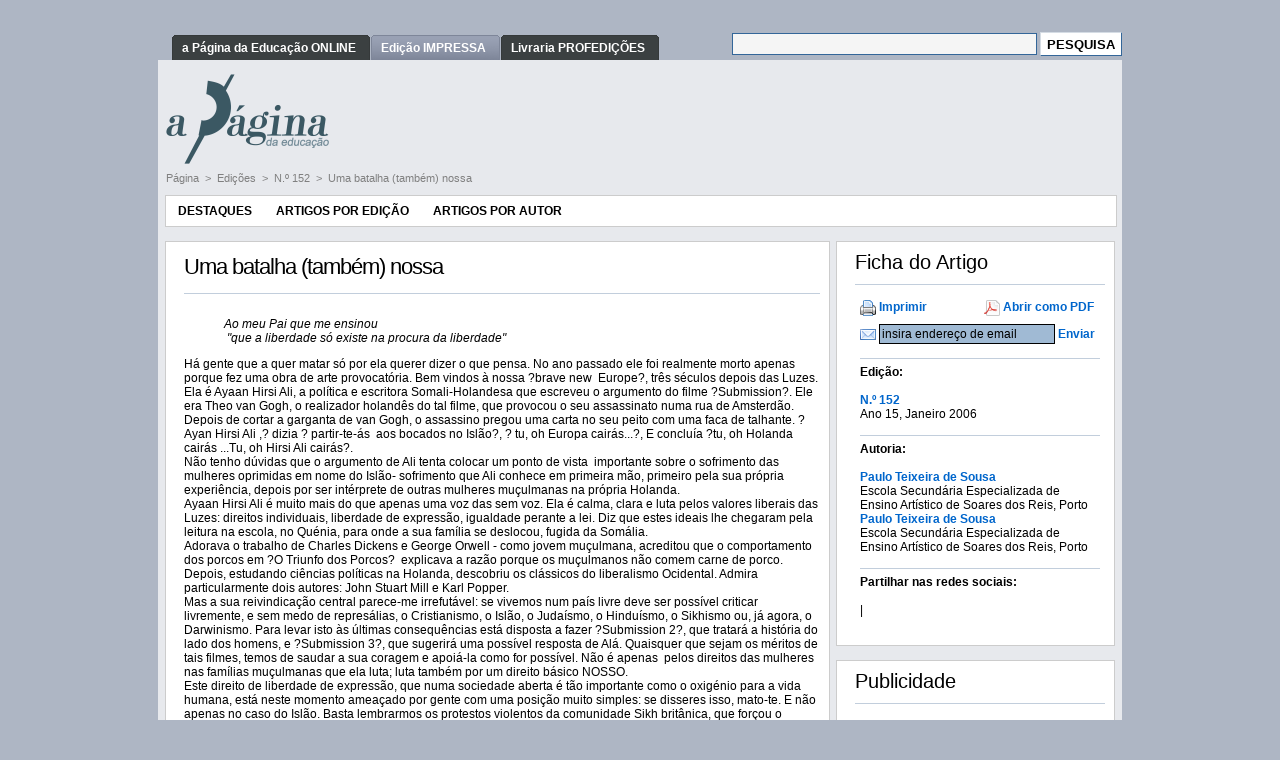

--- FILE ---
content_type: text/html; charset=utf-8
request_url: https://www.apagina.pt/default.aspx?aba=7&mid=2&cat=152&doc=11277
body_size: 24811
content:


<!DOCTYPE html PUBLIC "-//W3C//DTD XHTML 1.0 Transitional//EN" "http://www.w3.org/TR/xhtml1/DTD/xhtml1-transitional.dtd">
<html xmlns="http://www.w3.org/1999/xhtml" lang="pt">
<head id="head1"><meta http-equiv="X-UA-Compatible" content="IE=EmulateIE8" /><meta name="keywords" content="" /><meta name="description" content="Página n.º 14" /><meta property="og:description" content="Página n.º 14" /><meta property="og:title" content="Uma batalha (também) nossa" /><meta property="og:url" content="https://www.apagina.pt/?aba=7&mid=2&cat=152&doc=11277" /><meta property="og:image" content="http://www.fenprof.pt/Interface/FENPROF/Recursos/Img/FENPROFlogoParaFacebookR.jpg" /><meta property="og:image:type" content="image/jpeg" /><meta property="og:image:width" content="600" /><meta property="og:type" content="article" /><meta property="fb:app_id" content="1704593329839629" /><meta http-equiv="Content-Type" content="text/html" /><meta name="ROBOTS" content="ALL" /><meta name="author" content="Marco Serralheiro" /><link rel="shortcut icon" href="http://www.PAGINA.pt/favicon.ico" /><link href="App_Themes/PAGINA/Admin.css" type="text/css" rel="stylesheet" /><link href="App_Themes/PAGINA/default.css" type="text/css" rel="stylesheet" /><link href="App_Themes/PAGINA/doc.css" type="text/css" rel="stylesheet" /><link href="App_Themes/PAGINA/fancyBox.css" type="text/css" rel="stylesheet" /><link href="App_Themes/PAGINA/Orelhas.css" type="text/css" rel="stylesheet" /><link href="App_Themes/PAGINA/superfish.css" type="text/css" rel="stylesheet" /><link href="App_Themes/PAGINA/superfish-navbar.css" type="text/css" rel="stylesheet" /><link href="App_Themes/PAGINA/superfish-vertical.css" type="text/css" rel="stylesheet" /><title>
	Uma batalha (também) nossa
</title></head>
<body class="Master">
    <form method="post" action="./default.aspx?aba=7&amp;mid=2&amp;cat=152&amp;doc=11277" onsubmit="javascript:return WebForm_OnSubmit();" id="aspnetForm">
<div class="aspNetHidden">
<input type="hidden" name="__EVENTTARGET" id="__EVENTTARGET" value="" />
<input type="hidden" name="__EVENTARGUMENT" id="__EVENTARGUMENT" value="" />
<input type="hidden" name="__VIEWSTATE" id="__VIEWSTATE" value="/wEPDwUENTM4MWRkDYTyEN2zGawvxbMoM5QcpeJb2ZsBoBjLn+rt7TUf2Bc=" />
</div>

<script type="text/javascript">
//<![CDATA[
var theForm = document.forms['aspnetForm'];
if (!theForm) {
    theForm = document.aspnetForm;
}
function __doPostBack(eventTarget, eventArgument) {
    if (!theForm.onsubmit || (theForm.onsubmit() != false)) {
        theForm.__EVENTTARGET.value = eventTarget;
        theForm.__EVENTARGUMENT.value = eventArgument;
        theForm.submit();
    }
}
//]]>
</script>


<script src="/WebResource.axd?d=3_zztcROHDTewcR7NZ9jil2U0pN50PKP0PnMtkBHw-Lw-QzyRcb0fN9Lero4X96gAfmDH5JCF2_oj00Nq7J9C7sNO0TCJymJnsqAqbpn2so1&amp;t=638883307099574018" type="text/javascript"></script>


<script src="https://www.apagina.pt/Interface/Global/Recursos/SiteHeader/_script/Default.js" type="text/javascript"></script>
<script src="https://www.apagina.pt/Interface/Global/Recursos/SiteHeader/_script/swfobject.js" type="text/javascript"></script>
<script src="https://www.apagina.pt/Interface/Global/Recursos/jscript/jQuery/jquery.js" type="text/javascript"></script>
<script src="https://www.apagina.pt/Interface/Global/Recursos/jscript/jQuery/SuperFish/hoverIntent.js" type="text/javascript"></script>
<script src="https://www.apagina.pt/Interface/Global/Recursos/jscript/jQuery/SuperFish/superfish.js" type="text/javascript"></script>
<script src="https://www.apagina.pt/Interface/Global/Recursos/jscript/jQuery/fancyBox/jquery.fancybox-1.3.4.js" type="text/javascript"></script>
<script src="/ScriptResource.axd?d=XFZyJg_v1mafwwvMCrokWcw59_3cqkKZscCG1aNnr-rbukNrWKlKdE3vL06Cy0QLRICJMou6ltNPDg4xbeCXLoh3NCeRTAifxe2e_v3TUFCO0t4o3xt1bk5AIUV1g7gK2jCPDWzDaPRo4qIawlQlwr5SzMyc8CllUqW0Blik6xZiCbVkSZlqHl2BP8zh3MDY0&amp;t=74a40145" type="text/javascript"></script>
<script type="text/javascript">
//<![CDATA[
if (typeof(Sys) === 'undefined') throw new Error('Falha ao carregar estrutura ASP.NET Ajax do lado do cliente.');
//]]>
</script>

<script src="/ScriptResource.axd?d=5OFJq-nVAGV3ag3ovzF4DLjj21aPMWDOtrMWsfYhpimVzFN382ZBtfjGJdrzABzTFlrbVRM7d4Y-czhgWhapOkdkdZ-nobKOYzb5F7qm39mhnBAcjjAPatvX8PVleUkI0b_wIXfMtW1-nLu3KDhppp7PxmegA4c9CqlvcBTKX2ff1HAWmUbnnvlXlx2PPLAp0&amp;t=74a40145" type="text/javascript"></script>
<script src="/ScriptResource.axd?d=7aATk50MMcQOb5z1-KGfamxXChmNmI4tIeJyf2c7Eu0BGwRrMJMtKksGmP2w99ZjTT9UH4Wf7tHIodXGIpp2qWIrEKGsZazSnujx1onST9Q2gmTlr62ECHp3iRAYw93W61WTWQWcmZD285a6KImZ8qv4vYKOOIPJ9AJvrTW217I1&amp;t=2e070b50" type="text/javascript"></script>
<script src="/ScriptResource.axd?d=LSKxHgqQStQY5tQ6oK_RsYvIesm0rQTTVm0RCbKDA4bXCp9xA_IquOFrI6fRmjjObiTEzHjfXxSrNJwYdVDp1y1goSrOVl7FfT0bpv6bRIZywwSdRfSSD-SChtp-mW9IcoxnQJ1UxZaTSR7GZWd3xYqHn-23Px1rwUsxcFjMJXA1&amp;t=2e070b50" type="text/javascript"></script>
<script src="/ScriptResource.axd?d=MoSjno-mJRD6JW74NsfJNU5sFL0GgaqFi2uzw0EvRdRDs8KOPxg5PuhMlnC2LgHXO0f8ZO54AL74-KWtOe9zbNJD3eVoos3wBTMMbO4kZlPIuDTQmsQyTXuVZS6VhQI5bHeErY6oDgOYG3qu7f92mTvzH2VkzJGXvqUb8uvGnJXZqCzaS80ei4Wix75Mjkok0&amp;t=2e070b50" type="text/javascript"></script>
<script type="text/javascript">
//<![CDATA[
function WebForm_OnSubmit() {
null;
return true;
}
//]]>
</script>

    <script type="text/javascript">
//<![CDATA[
Sys.WebForms.PageRequestManager._initialize('ctl00$Scriptmanager1', 'aspnetForm', ['tctl00$ctl16$ctl00$_upEnviarEmail','ctl16_ctl00__upEnviarEmail'], [], [], 90, 'ctl00');
//]]>
</script>

    <input id="_ihSubmitForm" name="_ihSubmitForm" type="hidden" value="false" />
    <br />
    <table style="width: 964px;" border="0" cellspacing="0" cellpadding="0" align="center">
        <tr>
            <td colspan="3">
                &nbsp;
            </td>
        </tr>
        <tr>
            <td colspan="3">
                
<table style="width: 100%; border-width: 0;" cellspacing="0" cellpadding="0" align="center"
    border="0">
    <tr style="vertical-align: middle;">
        <td style="white-space: nowrap">
            <span id="Header_dlTabs" style="display:inline-block;border-width:0px;border-style:None;"><span>
                    <div id="orelhas">
                        <ul>
                </span><span>
                    <li><a href="/?aba=1">
                        <span>
                            a Página da Educação ONLINE</span></a></li>
                </span><span>
                    <li id="seleccionado"><a href="/?aba=2">
                        <span>
                            Edição IMPRESSA</span></a></li>
                </span><span>
                    <li><a href="http://www.profedicoes.pt/livraria/">
                        <span>
                            Livraria PROFEDIÇÕES</span></a></li>
                </span><span>
                    </ul></div>
                </span></span>
        </td>
        <td style="vertical-align: middle; white-space: nowrap">
            
<div style="text-align: right">
    
    <div>
        <input type="hidden" name="cx_pesquisa_A" value="partner-pub-6063774778885201:w5q3n2tbr6x" />
        <input type="hidden" name="cof" value="FORID:9" />
        <input type="hidden" name="ie" value="UTF-8" />
        <input type="text" name="q" size="32" class="UserInput" />
        <input type="submit" name="ctl00$Header$Pesquisa$_pesquisa_A" value="PESQUISA" id="Header_Pesquisa__pesquisa_A" class="UserButton" name="sa" />
    </div>

    <script type="text/javascript" src="http://www.google.com/coop/cse/brand?form=aspnetForm&lang=pt"></script>

</div>



        </td>
    </tr>
</table>
<table style="width: 100%; border-width: 0; background-color: #e7e9ed" border="0"
    cellspacing="0" cellpadding="0" align="center">
    <tr>
        <td style="padding-top: 14px; padding-left: 8px; padding-right: 7px">
            <table style="width: 100%; border-width: 0" cellspacing="0" cellpadding="0" align="center">
                <tr>
                    <td colspan="2">
                        
                    </td>
                </tr>
                <tr>
                    <td>
                        <img id="Header_imgLogo" src="Interface/PAGINA/Recursos/Img/aPagina.png" style="border-width:0px;" />
                    </td>
                    <td style="width: 100%; text-align: right; vertical-align: middle;">
                        
                    </td>
                </tr>
                <tr>
                    <td colspan="2" style="padding-bottom: 3px; padding-top: 7px;">
                        
                                <a class="LinkNavega" href='https://www.apagina.pt/?aba=1'>
                                    Página
                                </a>
                            
                                <span class="LinkNavega">&nbsp;>&nbsp;</span>
                            
                                <a class="LinkNavega" href='https://www.apagina.pt/?aba=7&cat=513&mid=2'>
                                    Edições
                                </a>
                            
                                <span class="LinkNavega">&nbsp;>&nbsp;</span>
                            
                                <a class="LinkNavega" href='https://www.apagina.pt/?aba=7&cat=152&mid=2'>
                                    N.º 152
                                </a>
                            
                                <span class="LinkNavega">&nbsp;>&nbsp;</span>
                            
                                <a class="LinkNavega" href='https://www.apagina.pt/default.aspx?aba=7&mid=2&cat=152&doc=11277'>
                                    Uma batalha (também) nossa
                                </a>
                            
                                <div style="padding-bottom: 7px;">
                                </div>
                            
                    </td>
                </tr>
            </table>
        </td>
    </tr>
</table>

            </td>
        </tr>
        <tr>
            <td colspan="3" style="padding-bottom: 7px; padding-left: 7px; padding-right: 7px;
                background-color: #e7e9ed">
                
                    <table style="width: 100%;" cellspacing="0" cellpadding="0" border="0">
                        <tr>
                            <td style="width: 100%; vertical-align: top;">
                                

<script type="text/javascript">
    $(document).ready(function() { 
        $('ul.sf-menu').superfish({hoverClass: 'sfHover', pathClass: 'overideThisToUse', pathLevels: 1, delay: 1000, animation: {opacity:'show',height:'show'}, speed: 'normal', autoArrows: true, dropShadows: true, disableHI: false}); 
    }); 
</script>

<div id="ctl14_ctl00__recursiveULMenu">
	
        <ul class="sf-menu">
    
        <li>
    
        <a href="http://www.apagina.pt?aba=2">
            Destaques</a>
        </li>
        <li>
    
        <a href="http://www.apagina.pt?aba=9&amp;cat=513&amp;mid=2">
            Artigos por Edição</a>
        </li>
        <li>
    
        <a href="http://www.apagina.pt?aba=10">
            Artigos por Autor</a>
        </li>
        </ul>
</div>



                            </td>
                        </tr>
                    </table>
                    <br />
                
                <table style="width: 100%; border-width: 0;" cellspacing="0" cellpadding="0">
                    <tr>
                        
                        
                            <td style="width: 100%; vertical-align: top;">
                                

    <table class="ModTituloDef" cellspacing="0" cellpadding="0" border="0">
        <tr>
            <td class="titulo">
                Uma batalha (também) nossa
                <hr />
            </td>
        </tr>
        <tr>
            <td>


<BLOCKQUOTE dir=ltr style="MARGIN-RIGHT: 0px">
<P align=left><I>Ao meu Pai que me ensinou<BR>&nbsp;"que a liberdade só existe na procura da liberdade"</I></P></BLOCKQUOTE>
<P align=left>Há gente que a quer matar só por ela querer dizer o que pensa. No ano passado ele foi realmente morto apenas porque fez uma obra de arte provocatória. Bem vindos à nossa ?brave new&nbsp; Europe?, três séculos depois das Luzes.<BR>Ela é Ayaan Hirsi Ali, a política e escritora Somali-Holandesa que escreveu o argumento do filme ?Submission?. Ele era Theo van Gogh, o realizador holandês do tal filme, que provocou o seu assassinato numa rua de Amsterdão. Depois de cortar a garganta de van Gogh, o assassino pregou uma carta no seu peito com uma faca de talhante. ?Ayan Hirsi Ali ,? dizia ? partir-te-ás&nbsp; aos bocados no Islão?, ? tu, oh Europa cairás...?, E concluía ?tu, oh Holanda cairás ...Tu, oh Hirsi Ali cairás?.<BR>Não tenho dúvidas que o argumento de Ali tenta colocar um ponto de vista&nbsp; importante sobre o sofrimento das mulheres oprimidas em nome do Islão- sofrimento que Ali conhece em primeira mão, primeiro pela sua própria experiência, depois por ser intérprete de outras mulheres muçulmanas na própria Holanda.<BR>Ayaan Hirsi Ali é muito mais do que apenas uma voz das sem voz. Ela é calma, clara e luta pelos valores liberais das Luzes: direitos individuais, liberdade de expressão, igualdade perante a lei. Diz que estes ideais lhe chegaram pela leitura na escola, no Quénia, para onde a sua família se deslocou, fugida da Somália.<BR>Adorava o trabalho de Charles Dickens e George Orwell - como jovem muçulmana, acreditou que o comportamento dos porcos em ?O Triunfo dos Porcos?&nbsp; explicava a razão porque os muçulmanos não comem carne de porco. Depois, estudando ciências políticas na Holanda, descobriu os clássicos do liberalismo Ocidental. Admira particularmente dois autores: John Stuart Mill e Karl Popper.<BR>Mas a sua reivindicação central parece-me irrefutável: se vivemos num país livre deve ser possível criticar livremente, e sem medo de represálias, o Cristianismo, o Islão, o Judaísmo, o Hinduísmo, o Sikhismo ou, já agora, o Darwinismo. Para levar isto às últimas consequências está disposta a fazer ?Submission 2?, que tratará a história do lado dos homens, e ?Submission 3?, que sugerirá uma possível resposta de Alá. Quaisquer que sejam os méritos de tais filmes, temos de saudar a sua coragem e apoiá-la como for possível. Não é apenas&nbsp; pelos direitos das mulheres nas famílias muçulmanas que ela luta; luta também por um direito básico NOSSO.<BR>Este direito de liberdade de expressão, que numa sociedade aberta é tão importante como o oxigénio para a vida humana, está neste momento ameaçado por gente com uma posição muito simples: se disseres isso, mato-te. E não apenas no caso do Islão. Basta lembrarmos os protestos violentos da comunidade Sikh britânica, que forçou o dramaturgo Gurpreet Kaur Bhatti a procurar refúgio, e a sua peça&nbsp; ?Behzti? a ser retirada de cena em Birmingham.<BR>Penso que devemos reflectir no exemplo desta mulher somali que, inspirada por autores como Mill, arrisca a vida todos os dias para manter o nosso direito de livre expressão. E acima de tudo lembrarmo-nos que o melhor, e quanto a mim único, meio de o defender é usando-o todos os dias sem medos, pois a liberdade é um bem muito frágil e não deve ser nunca dada como adquirida para sempre.</P>
<P class=legenda align=left><B class=legenda>Nota</B>: <BR>O filme ?Submission? pode ser visto na net em ayaanhirsiali.web-log.nl/log/2292608 - tem apenas 11 minutos de duração.<BR>As declarações de Ayaan Hirsi Ali foram publicadas no <I>Guardian Weekly</I>&nbsp; de 9-15 de Dezembro</P>
</td> </tr> </table><br />



                            </td>
                        
                        
                            <td>
                                &nbsp;&nbsp;
                            </td>
                            <td style="min-width: 250px; vertical-align: top;">
                                

    <table class="ModTituloDef" cellspacing="0" cellpadding="0" border="0">
        <tr>
            <td class="ModTituloDefTit">
                Ficha do Artigo
                <hr />
            </td>
        </tr>
        <tr>
            <td>


<div>
    <div style="width: 100%; clear: both;">
        
    </div>
    <div style="width: 250px; clear: both;">
        <table border="0" cellspacing="2" cellpadding="3" width="100%">
            <tr>
                <td style="width: 50%">
                    <img style="vertical-align: middle" src='/Interface/Global/Recursos/Img/icons/printer.png'
                        width="16" height="16" />
                    <a href="#" style="text-decoration: none; font-weight: bold" onclick="Janela=window.open('https://www.apagina.pt/default.aspx?aba=7&mid=2&cat=152&doc=11277&one=1&prt=1&lid=14','Janela','toolbar=no,location=no,directories=no,status=no,menubar=no,scrollbars=yes,resizable=no,width=800,height=600'); return false;">
                        Imprimir</a>
                </td>
                <td style="width: 50%">
                    <img style="vertical-align: middle" src='/Interface/Global/Recursos/Img/icons/page_white_acrobat.png' />
                    <a target="_blank" style="text-decoration: none; font-weight: bold" href='https://www.apagina.pt/Download/PAGINA/SM_Doc/Mid_2/Doc_11277/Doc/Página_11277.pdf'>
                        Abrir como PDF</a>
                </td>
            </tr>
            <tr>
                <td colspan="2">
                    <div id="ctl16_ctl00__upEnviarEmail">
	
                            <img alt="" style="vertical-align: middle" src='/Interface/Global/Recursos/Img/icons/email.png' />
                            <input name="ctl00$ctl16$ctl00$_tbEnviarEmail" type="text" id="ctl16_ctl00__tbEnviarEmail" class="TextBox" style="height: 16px; width: 170px;
                                font-size: 12px" />
                            <a id="ctl16_ctl00__lbEnviar" href="javascript:__doPostBack(&#39;ctl00$ctl16$ctl00$_lbEnviar&#39;,&#39;&#39;)" style="text-decoration: none; font-weight: bold">Enviar</a>
                            <input type="hidden" name="ctl00$ctl16$ctl00$_tbweEnviarEmail_ClientState" id="ctl16_ctl00__tbweEnviarEmail_ClientState" />
                            
                        
</div>
                    <!--"&one=1&snd=1&lid="-->
                </td>
            </tr>
            
            
            
                <tr>
                    <td colspan="2">
                        <div style="font-weight: bold;">
                            <hr />
                            Edição:
                        </div>
                        
                                <br />
                                <b>
                                    <a id="ctl16_ctl00__rCats_HyperLink1_0" class="MENUDocOn" href="https://www.apagina.pt/?aba=7&amp;cat=152&amp;mid=2">N.º 152</a></b><br />
                                Ano 15, Janeiro 2006
                            
                    </td>
                </tr>
            
            
                <tr>
                    <td colspan="2">
                        <div style="font-weight: bold;">
                            <hr />
                            Autoria:
                        </div>
                        
                                <br />
                                <b>
                                    <a class="MENUDocOn" href="https://www.apagina.pt/?aba=7&amp;user=Paulo Teixeira de Sousa&amp;mid=2">Paulo Teixeira de Sousa</a></b><br />
                                Escola Secundária Especializada de Ensino Artístico de Soares dos Reis, Porto
                            
                                <br />
                                <b>
                                    <a class="MENUDocOn" href="https://www.apagina.pt/?aba=7&amp;user=Paulo Teixeira de Sousa&amp;mid=2">Paulo Teixeira de Sousa</a></b><br />
                                Escola Secundária Especializada de Ensino Artístico de Soares dos Reis, Porto
                            
                    </td>
                </tr>
            
            
            <tr>
                <td colspan="2">
                     <div style="font-weight: bold;">
                            <hr />
                            Partilhar nas redes sociais:
                        </div>
                    <br />
                    <!-- AddThis Button BEGIN -->
                    <div class="addthis_toolbox addthis_default_style">
                        <a class="addthis_button_compact"></a><span class="addthis_separator">|</span> <a
                            class="addthis_button_facebook"></a><a class="addthis_button_twitter"></a><a class="addthis_button_google">
                            </a>
                    </div>
                    <script type="text/javascript">
                        var addthis_config = {
                            data_track_clickback: true,
                            ui_language: "pt"
                        }
                    </script>
                    <script type="text/javascript" src="http://s7.addthis.com/js/250/addthis_widget.js#username=pagina"></script>
                    <!-- AddThis Button END -->
                </td>
            </tr>
        </table>
    </div>
</div>
<br />
</td> </tr> </table><br />




    <table class="ModTituloDef" cellspacing="0" cellpadding="0" border="0">
        <tr>
            <td class="ModTituloDefTit">
                Publicidade
                <hr />
            </td>
        </tr>
        <tr>
            <td>


<table border="0" width="100%" cellspacing="0" cellpadding="0" style="background-color:white">
	<tr>
		<td>
			<p align="center">
<script type="text/javascript">// <![CDATA[
google_ad_client = "pub-6063774778885201";
/* 250x250, criado 30/06/09 */
google_ad_slot = "3178704373";
google_ad_width = 250;
google_ad_height = 250;
// ]]></script>
<script src="http://pagead2.googlesyndication.com/pagead/show_ads.js" type="text/javascript">
</script>
</p>
		</td>
	</tr>
</table>
</td> </tr> </table><br />


                            </td>
                        
                    </tr>
                </table>
                

<table style="width: 100%; border-width: 0" cellpadding="0" cellspacing="0" style="width: 100%;">
    <tr>
        <td style="height: 24px; text-align: right; vertical-align: middle;">
            <a class="LinkSelB" href="#" onclick="VoltarAoTopo(); return false">Voltar ao Topo</a>&nbsp;
        </td>
    </tr>
</table>
            </td>
        </tr>
    </table>
<p>&nbsp;</p>
   
    <object id="dlgHelper" height="0px" width="0px" classid="clsid:3050f819-98b5-11cf-bb82-00aa00bdce0b"
        viewastext>
    </object>
    
<div class="aspNetHidden">

	<input type="hidden" name="__VIEWSTATEGENERATOR" id="__VIEWSTATEGENERATOR" value="CA0B0334" />
	<input type="hidden" name="__SCROLLPOSITIONX" id="__SCROLLPOSITIONX" value="0" />
	<input type="hidden" name="__SCROLLPOSITIONY" id="__SCROLLPOSITIONY" value="0" />
	<input type="hidden" name="__EVENTVALIDATION" id="__EVENTVALIDATION" value="/wEdAAV/QRWbDxfga/oUr9TSMfPmgiwyKWCMmTSSKOZZle5SFA6mEgYmEPYJgHENXCQq80BA7ohoTl74BonwnsmojWi9r+51vIfm4B33wERdfxvE2EtZ4UgjF8vO/uhBwGYW/llfKsx8BQlyTuYEJ1N7zHmE" />
</div>

<script type="text/javascript">
//<![CDATA[

theForm.oldSubmit = theForm.submit;
theForm.submit = WebForm_SaveScrollPositionSubmit;

theForm.oldOnSubmit = theForm.onsubmit;
theForm.onsubmit = WebForm_SaveScrollPositionOnSubmit;
Sys.Application.add_init(function() {
    $create(AjaxControlToolkit.TextBoxWatermarkBehavior, {"ClientStateFieldID":"ctl16_ctl00__tbweEnviarEmail_ClientState","WatermarkText":"insira endereço de email","id":"ctl16_ctl00__tbweEnviarEmail"}, null, null, $get("ctl16_ctl00__tbEnviarEmail"));
});
//]]>
</script>
</form>

    <script type="text/javascript">
var gaJsHost = (("https:" == document.location.protocol) ? "https://ssl." : "http://www.");
document.write(unescape("%3Cscript src='" + gaJsHost + "google-analytics.com/ga.js' type='text/javascript'%3E%3C/script%3E"));
    </script>

    <script type="text/javascript">
try {
var pageTracker = _gat._getTracker("UA-285644-1");
pageTracker._trackPageview();
} catch(err) {}</script>

</body>
</html>
